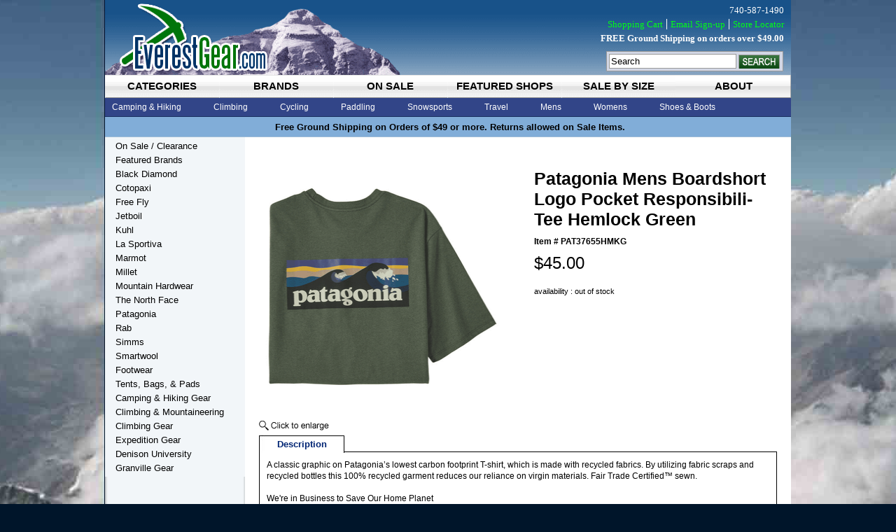

--- FILE ---
content_type: text/html
request_url: https://www.everestgear.com/pamebolopore.html
body_size: 9397
content:
<!DOCTYPE HTML><html><head><link rel="canonical" href="https://www.everestgear.com/pamebolopore.html" /><title>Patagonia Mens Boardshort Logo Pocket Responsibili-Tee Hemlock Green </title><meta name="description" content="A classic graphic on Patagonia�s lowest carbon footprint T-shirt, which is made with recycled fabrics. By utilizing fabric scraps and recycled bottles this" /><meta name="keywords" content="Patagonia Mens Boardshort Logo Pocket Responsibili-Tee Hemlock Green " /><meta property="og:type" content="product" /><meta property="og:site_name" content="EverestGear.com" /><meta property="og:title" content="Patagonia Mens Boardshort Logo Pocket Responsibili-Tee Hemlock Green " /><meta property="og:brand" content="Patagonia" /><meta property="og:availability" content="out of stock" /><meta property="og:description" content="A classic graphic on Patagonia�s lowest carbon footprint T-shirt, which is made with recycled fabrics. By utilizing fabric scraps and recycled bottles this 100% recycled garment reduces our reliance on virgin materials. Fair Trade Certified� sewn.    We're in Business to Save Our Home Planet    Patagonia�s lowest carbon footprint T-shirt is made with 100% recycled fabrics    Classic Pocket Crew    Crewneck style with chest pocket is classic, versatile and has you covered for almost anyth" /><meta property="og:product:price:amount" content="45.00" /><meta property="og:price:currency" content="USD" /><meta property="og:image" content="https://s.turbifycdn.com/aah/yhst-3786489705811/patagonia-mens-boardshort-logo-pocket-responsibili-tee-hemlock-green-close-out-21.jpg" /><meta name="viewport" content="width=device-width, initial-scale=1" /><style type=text/css>
body{background-color:#00152a;color:#000;font:11px Arial,Helvetica,sans-serif}@media (min-width:980px){#wrapper{width:980px;margin:0 auto;position:relative}#header-wrapper{height:197px}ul.tab-nav{display:inline-block;background-color:#324588;width:100%}ul.tab-nav li{float:left}.top-nav-content{background:#324588}.top-drop-down{display:none}#main{padding:20px;width:740px;float:right}#sidebar{padding-left:15px;width:185px;float:left}}@media all and (max-width:980px){.leftside{width:40%;float:left}.rightside{width:60%;float:right}#itemtable{width:100%}#body{width:99%;padding:.5%;text-align:center}ul.tab-nav li{width:16.666666%;float:left;display:block;height:33px;background-color:#909090}ul.tab-nav li a{display:block;color:#000;font:700 1.36363636em Arial;text-decoration:none;padding:7px 0;text-transform:uppercase;text-align:center;background:url(/lib/yhst-3786489705811/top-nav-tab-r.png) no-repeat;height:19px;margin-right:1px;white-space:nowrap}#vwd-announcement-bar{background:#81ADD8;border-bottom:1px solid #9FBCD6;font:700 1.18181818181em Arial;padding:5px 0;clear:both}.top-nav-content{display:none}}#header-wrapper ul li{list-style:none}a:link,a:visited{text-decoration:none;color:#000}*{margin:0;padding:0}#main{background-color:#fff}#sidebar{background-color:#F2F6F9}#footer{clear:both}
</style>

<meta name="p:domain_verify" content="4f147cf9e3ad444503747a9d6af16af2"/>
<link rel="stylesheet" type="text/css" href="https://sep.turbifycdn.com/ty/cdn/yhst-3786489705811/responsive.min.1.css" /></head><body itemscope="" itemtype="http://schema.org/Product" class="vertical" id="itemtype"><meta content="https://www.everestgear.com/pamebolopore.html" itemprop="url" /><link href="http://schema.org/NewCondition" itemprop="itemCondition" /><meta content="195699332539" itemprop="productID" /><meta content="Green" itemprop="color" /><meta content="8" itemprop="weight" /><span itemscope="" itemtype="http://schema.org/Audience" itemprop="audience"><meta content="Adult Male" itemprop="audienceType" /></span><span itemscope="" itemtype="http://schema.org/Organization" itemprop="brand"><meta content="Patagonia" itemprop="name" /></span><div id="wrapper"><div id="header-wrapper"><a href="index.html" id="site-logo" title="EverestGear.com"><img src="[data-uri]" width="235" height="107" /></a><div id="search-form-div"><form method="get" action="searchresults.html" id="search-form"><input name="query" type="text" value="Search" id="search-query" onfocus="if (this.value == 'Search') {this.value = '';}" onblur="if (this.value == '') {this.value = 'Search';}" /><input type="image" id="search-btn" src="[data-uri]" /><input type="hidden" name=".autodone" value="https://www.everestgear.com/pamebolopore.html" /></form></div><div id="vwd-top-nav-wrapper"><div id="vwd-top-nav-tab">
		<ul class="tab-nav">
    			<li id="tnav-categories-li"><a href="#tnav-categories" rel="categories.html">categories</a></li>
                        <li id="tnav-brands-li"><a href="#tnav-brands" rel="brand.html">brands</a></li>
                        <li id="tnav-on-sale-li"><a href="#tnav-sale" id="link-sale" rel="featured--clearance.html">on sale</a></li>
                        <li id="tnav-featured-shops-li"><a href="#tnav-featured" id="link-featured" rel="featuredshops.html">featured shops</a></li>
                        <li id="tnav-blog-li"><a href="#tnav-size" id="link-blog" rel="rabprse.html">sale by size</a></li>
                        <li id="tnav-about-li"><a href="#tnav-about" id="link-about" rel="info.html">about</a></li>
    		</ul>
    <div class="top-nav-content" id="tnav-categories">
        <ul class="tnav-list" id="categories-ul">
            <li>
                <a class="mainnode" href="camp---trail-gear.html">Camping & Hiking</a>
                <div class="top-drop-down">
					<div class="column1">
                        <a href='hikingshoes.html'><h2>Hiking Shoes</h2></a>
                        <a href='hikingboots.html'><h2>Hiking Boots</h2></a>
                        <a href='socks.html'><h2>Socks</h2></a>
                        <a href='baandba.html'><h2>Backpacks & Bags</h2></a>
							<a href='daandbo.html'>Daypacks & Bookbags</a>
							<a href='mecapa.html'>Medium Capacity Packs</a>
							<a href='hicapa.html'>High Capacity Packs</a>
							<a href='casualbags.html'>Coolers</a>
							<a href='luandtrba.html'>Luggage & Travel Bags</a>
							<a href='hydrationpacks.html'>Hydration Packs</a>
							<a href='chcapa.html'>Child Carrier Packs</a>
							<a href='lumbarpacks.html'>Lumbar Packs</a>
							<a href='ulpa.html'>Ultra-light Packs</a>
							<a href='messengerbags.html'>Messenger Bags</a>
					</div>
					<div class="column2">
						<a href='tents2.html'><h2>Tents</h2></a>
						<a href='sleepingbags4.html'><h2>Sleeping Bags</h2></a>
						<a href='sleepingpads2.html'><h2>Sleeping Pads</h2></a>
						<a href='chandha.html'><h2>Chairs & Hammocks</h2></a>
						<a href='headlamps.html'><h2>Headlamps</h2></a>
						<a href='food---cookware.html'><h2>Cookwear</h2></a>
						<a href='stoves1.html'><h2>Stoves</h2></a>
						<a href='first-aid---personal-care.html'><h2>First Aid & Safety</h2></a>
						<a href='clothing--head-gear.html'><h2>Head Gear</h2></a>
						<a href='stuffsacks.html'><h2>Stuff Sacks</h2></a>
						<a href='waterbottles.html'><h2>Water Bottles</h2></a>
						<a href='climbing---mountaineering--trekking-poles.html'><h2>Trekking & Hiking Poles</h2></a>
					</div>
					<div class="column3">
                        <a href='gear-maintenance.html'><h2>Gear Maintenance</h2></a>
							<a href='gear-maintenance--protectants.html'>Protectants</a>
							<a href='gear-maintenance--sealants---waterproofing.html'>Sealants & Waterproofing</a>
							<a href='gear-maintenance--cleaner.html'>Cleaner</a>
							<a href='gear-maintenance--repair-kits.html'>Repair Kits</a>
							<a href='climbing---mountaineering--cords---accessories.html'>Cord & Accessories</a>
							<a href='gear-maintenance--buckles.html'>Buckles & Webbing</a>
					</div>
              </div>
            </li>
            <li>
                <a class="mainnode" href="climbing.html">Climbing</a>
                <div class="top-drop-down">
					<div class="column1">
                        <a href="climbing.html"><h2>Climbing Gear</h2></a>
							<a href='roclsh.html'>Rock Climbing Shoes</a>
							<a href='climbing---mountaineering-ascenders.html'>Ascenders</a>
							<a href='climbing---mountaineering--belay---rappel.html'>Belay & Rappel</a>
							<a href='climbing---mountaineering-bolts---hangers.html'>Bolts & Hangers</a>
							<a href='climbing---mountaineering--carabiners.html'>Carabiners</a>
							<a href='climbing---mountaineering-rope.html'>Rope</a>
							<a href='climbing---mountaineering--cords---accessories.html'>Cords & Accessories</a>
							<a href='climbing---mountaineering--rope-bags-tarps.html'>Rope Bags</a>
							<a href='climbing---mountaineering--helmets.html'>Helmets</a>
							<a href='climbing---mountaineering-harnesses.html'>Harnesses</a>
					</div>
                    <div class="column2">
							<a href='headlamps.html'>Headlamps</a>
							<a href='climbing---mountaineering--canyoneering.html'>Canyoneering</a>
							<a href='climbing---mountaineering--caving-gear.html'>Caving Gear</a>
							<a href='climbing---mountaineering--climbing-holds---accessories.html'>Climbing Holds</a>
							<a href='climbing---mountaineering--runners--slings--and-webbing.html'>Slings & Webbing</a>
							<a href='climbinggloves.html'>Climbing Gloves</a>
							<a href='roclsh.html'>Rock Climbing Shoes</a>
							<a href='climbing---mountaineering-haulers---pulleys.html'>Haulers & Pulleys</a>
							<a href='climbing---mountaineering--industrial-hardware.html'>Industrial Hardware</a>
							<a href='hardware--stopers---sliders.html'>Stopers & Sliders</a>
					</div>
                    <div class="column3">
                        <a href="climbing---mountaineering.html"><h2>Climbing & Mountaineering</h2></a>
							<a href='iceclmosh.html'>Mountaineering Boots</a>
							<a href='crampons.html'>Crampons</a>
							<a href='glglandgo.html'>Glacier Glasses & Goggles</a>
							<a href='iceaxeandtools.html'>Ice Axes & Tools</a>
							<a href='climbing---mountaineering--avalance-safety-gear.html'>Avalanche Safety Gear</a>
							<a href='gloves.html'>Gloves & Mitts</a>
							<a href='climbing---mountaineering-snow-gear.html'>Snow Gear</a>
                    </div>
                </div>
            </li>
            <li>
                <a class="mainnode" href="cycling.html">Cycling</a>
                <div class="top-drop-down middle">
					<div class="column1">
                        <a href="biclandhe.html"><h2>Biking Clothes</h2></a>
                    </div>
                    <div class="column2">
							<a href='biking-accessories--tools.html'>Tools & Pumps</a>
							<a href='climbing---mountaineering--helmets.html'>Helmets</a>
                    </div>
                    <div class="column3">
							<a href='accessories.html'><h2>Accessories</h2></a>
							<a href='waterbottles.html'>Water Bottles</a>
                    </div>
                </div>
            </li>
            <li>
                <a class="mainnode" href="paddling.html">Paddling</a>
                <div class="top-drop-down middle">
                    <div class="column1">
                               <a href='watershoes.html'>Water Shoes</a>                          
                    </div>
                    <div class="column2">
                            <a href='water-sports--waterproof-containers.html'>Waterproof Containers</a>              
                    </div>
                    <div class="column3">
                            <a href='drybags.html'>Dry Bags</a>
                    </div>
                </div>
            </li>
            <li>
                <a class="mainnode" href="snowsports.html">Snowsports</a>
                <div class="top-drop-down middle">
                    <div class="column1">
           		    <a href='glglandgo.html'><h2>Glacier Glasses & Goggles</h2></a> 
                    </div>
                    <div class="column2">
                            <a href='gloves.html'><h2>Gloves & Mitts</h2></a>  
                            <a href='hafowa.html'>Hand & Foot Warmers</a>                            
                    </div>
                    <div class="column3">
                            <a href='snowshoe.html'><h2>Snowshoes</h2></a>
                            <a href='snowshoebags.html'>Snowshoe Accessories</a>                       
                    </div>
                </div>
            </li>
            <li>
                <a class="mainnode" href="travel1.html">Travel</a>
                <div class="top-drop-down middle">
                    <div class="column1">
                            <a href='luandtrba.html'><h2>Luggage & Travel Bags</h2></a> 
                            <a href='whbadu.html'>Wheeled Backpacks/Duffels</a>
                            <a href='daandbo.html'>Daypacks & Bookbags</a>
                            <a href='laptopbags.html'>Laptop Bags</a> 
                    </div>
                    <div class="column2">
                            <a href='messengerbags.html'>Messenger Bags</a>  
                            <a href='drybags.html'>Dry Bags</a>
			    <a href='stuffsacks.html'>Stuff Sacks</a>

                    </div>
                    <div class="column3">
			    <a href='first-aid---personal-care.html'><h2>First Aid & Personal Care</h2></a>
                            <a href='coandad.html'>Converters & Adapters</a>             
                    </div>
                </div>
            </li>
            <li>
                <a class="mainnode" href="mens1.html">Mens</a>
                <div class="top-drop-down middle">
                	<div class="column1">
                        <a href='allmecl.html'><h2>All Mens Clothing</h2></a>
                            <a href='mensjackets.html'>Mens Jackets</a>
                            <a href='shirtsts.html'>Shirts & Ts</a>
                            <a href='swho1.html'>Sweaters & Pullovers</a>
                    </div>
                   	<div class="column2">
                            <a href='shorts.html'>Shorts</a>
                            <a href='pants1.html'>Pants</a>
                            <a href='baselayers1.html'>Baselayers</a>
                    </div>
                	<div class="column3">
	                <a href='mesaandcl.html'><h2>Mens Sale & Clearance</h2></a>
                        <a href='meshandbo.html'><h2>Mens Shoes & Boots</h2></a>
                        <a href='meac.html'><h2>Mens Accessories</h2></a>
                    </div>
                </div>
            </li>
            <li>
                <a class="mainnode" href="womens1.html">Womens</a>
                <div class="top-drop-down right">
                	<div class="column1">
                        <a href='allwocl.html'><h2>All Womens Clothing</h2></a>
                            <a href='womensjackets.html'>Womens Jackets</a>
                            <a href='shirtstanks.html'>Shirts & Tanks</a>
                            <a href='swho.html'>Sweaters & Pullovers</a>
                            <a href='pants.html'>Pants</a>
                    </div>
                    <div class="column2">
                            <a href='caprisshorts.html'>Capris & Shorts</a>
                            <a href='shirtsdresses.html'>Skirts & Dresses</a>
                            <a href='baselayers.html'>Baselayers</a>
                            <a href='swimwear.html'>Swimwear</a>
                    </div>
                    <div class="column3">
                    	<a href='wosaandcl.html'><h2>Womens Sale & Clearance</h2></a>
                        <a href='woshandbo.html'><h2>Womens Shoes & Boots</h2></a>
                        <a href='woac.html'><h2>Womens Accessories</h2></a>
                    </div>
                </div>
            </li>
            <li>
                <a class="mainnode" href="shoesandboots.html">Shoes & Boots</a>
                <div class="top-drop-down right">
                	<div class="column1">
                        <a href='sandals.html'><h2>Sandals & Flips</h2></a>
                        <a href='cashbo.html'><h2>Casual Shoes & Boots</h2></a>
                        <a href='watershoes.html'><h2>Water Shoes</h2></a>
                        <a href='rorush.html'><h2>Road Running Shoes</h2></a>
                        <a href='trrush.html'><h2>Trail Running Shoes</h2></a>
                    </div>
                    <div class="column2">
                        <a href='approachshoes.html'><h2>Approach Shoes</h2></a>
                        <a href='roclsh.html'><h2>Rock Climbing Shoes</h2></a>
                        <a href='hikingshoes.html'><h2>Hiking Shoes</h2></a>
                        <a href='hikingboots.html'><h2>Hiking Boots</h2></a>
                        <a href='shoeinsoles.html'><h2>Shoe Insoles</h2></a>
                    </div>
                    <div class="column3">
                        <a href='iceclmosh.html'><h2>Ice & Mountaineering Boots</h2></a>
                        <a href='socks.html'><h2>Socks</h2></a>
                        <a href='gaiters1.html'><h2>Gaiters</h2></a>
                        <a href='icewalkers.html'><h2>Ice Walkers</h2></a>
                        <a href='shclwa.html'><h2>Shoe Cleaners & Waterproofing</h2></a>
                    </div>
                </div>
            </li>
        </ul>
    </div>
    <div class="top-nav-content" id="tnav-brands" style="display:none">
    	<ul class="tnav-list">
        	<li>
            	<a class="mainnode" href="clothing.html">Clothing</a>
                <div class="top-drop-down">
					<div class="column1">
						<a href='http://store.everestgear.com/brand--columbia-footwear.html'>Columbia</a>
                        <a href='http://store.everestgear.com/brand--exofficio.html'>Exofficio</a>
                        <a href='http://store.everestgear.com/ibex.html'>Ibex</a>
                        <a href='http://store.everestgear.com/icebreaker.html'>Icebreaker</a>
                        <a href='http://store.everestgear.com/hellyhansen.html'>Helly Hansen</a>
					</div>
					<div class="column2">
                        <a href='http://store.everestgear.com/brand--hestra.html'>Hestra Gloves</a>
                        <a href='http://store.everestgear.com/brand--hornytoad.html'>Horny Toad</a>
                        <a href='http://store.everestgear.com/lole.html'>Lole</a>
                        <a href='http://store.everestgear.com/brand--mountain-hardwear.html'>Mountain Hardwear</a>
                        <a href='http://store.everestgear.com/mammut.html'>Mammut</a>
					</div>
					<div class="column3">
                        <a href='http://store.everestgear.com/brand--patagonia.html'>Patagonia</a>
                        <a href='http://store.everestgear.com/prana.html'>Prana</a>
                        <a href='http://store.everestgear.com/rab1.html'>RAB</a>
                        <a href='http://store.everestgear.com/royalrobbins.html'>Royal Robbins</a>
                        <a href='http://store.everestgear.com/brand.html'>More</a>
					</div>
              </div>
            </li>
            <li>
            	<a class="mainnode" href="footwear.html">Footwear</a>
                <div class="top-drop-down">
					<div class="column1">
                        <a href='http://store.everestgear.com/asolo.html'>Asolo</a>
                        <a href='http://store.everestgear.com/brand--chaco.html'>Chaco</a>
                        <a href='http://store.everestgear.com/ecco.html'>Ecco</a>
                        <a href='http://store.everestgear.com/fiveten.html'>Five Ten</a>
                        <a href='http://store.everestgear.com/kayland.html'>Kayland</a>
					</div>
					<div class="column2">
                        <a href='http://store.everestgear.com/brand--millet.html'>Millet</a>
                        <a href='http://store.everestgear.com/lasportiva.html'>La Sportiva</a>
                        <a href='http://store.everestgear.com/brand---lowa.html'>Lowa</a>
                        <a href='http://store.everestgear.com/scott.html'>Scott</a>
                        <a href='http://www.everestgear.com/olukai.html'>Olukai</a>
					</div>
					<div class="column3">
                        <a href='http://store.everestgear.com/superfeet.html'>SuperFeet</a>
                        <a href='http://store.everestgear.com/brand--teva.html'>Teva</a>
                        <a href='http://store.everestgear.com/trekstra.html'>TrekStra</a>
                        <a href='http://store.everestgear.com/yaktrax.html'>Yaktrax</a>
                        <a href='http://store.everestgear.com/brand.html'>More</a>
					</div>
              </div>            
            </li>
            <li>
            	<a class="mainnode" href="tents-packs.html">Tents and Packs</a>
                <div class="top-drop-down">
					<div class="column1">
                        <a href='http://store.everestgear.com/bigagnes.html'>Big Agnes</a>
                        <a href='http://store.everestgear.com/deuter.html'>Deuter</a>
                        <a href='http://store.everestgear.com/gregory.html'>Gregory</a>
					</div>
					<div class="column2">
                        <a href='http://store.everestgear.com/brand--low-alpine.html'>Lowe Alpine</a>
                        <a href='http://store.everestgear.com/brand--mountain-hardwear.html'>Mountain Hardwear</a>
                        <a href='http://store.everestgear.com/osprey.html'>Osprey</a>
					</div>
					<div class="column3">
                        <a href='http://store.everestgear.com/brand--patagonia.html'>Patagonia</a>
                        <a href='http://store.everestgear.com/rab1.html'>RAB</a>
                        <a href='http://store.everestgear.com/brand.html'>More</a>
					</div>
              </div>            
            </li>
            <li>
            	<a class="mainnode" href="gear.html">Gear</a>
                <div class="top-drop-down middle">
					<div class="column1">
                        <a href='http://store.everestgear.com/bern.html'>Bern</a>
                        <a href='http://store.everestgear.com/jetboil.html'>Jet Boil</a>
                        <a href='http://store.everestgear.com/brand---julbo.html'>Julbo</a>
                        <a href='http://store.everestgear.com/brand--grivel.html'>Grivel</a>
                        <a href='http://store.everestgear.com/brand--msr.html'>MSR</a>
                        <a href='http://store.everestgear.com/brand---nalgene.html'>Nalgene</a>
					</div>
					<div class="column2">
                        <a href='http://store.everestgear.com/brand--native.html'>Native</a>
                        <a href='http://store.everestgear.com/brand--new-england.html'>New England Ropes</a>
                        <a href='http://store.everestgear.com/brand---nikwax.html'>Nikwax</a>
                        <a href='http://store.everestgear.com/brand--outdoor-research.html'>Outdoor Research</a>
                        <a href='http://store.everestgear.com/brand--petzl.html'>Petzl</a>
                        <a href='http://store.everestgear.com/platypus.html'>Platypus</a>
                        <a href='http://store.everestgear.com/scott.html'>Scott</a>
					</div>
					<div class="column3">
                        <a href='http://store.everestgear.com/brand--princeton-tec.html'>Princeton Tec</a>
                        <a href='http://store.everestgear.com/brand--primus.html'>Primus</a>
                        <a href='http://store.everestgear.com/redfeather.html'>Redfeather Snowshoes</a>
                        <a href='http://store.everestgear.com/brand--thermarest.html'>Thermarest</a>
                        <a href='http://store.everestgear.com/tilley.html'>Tilley</a>
                        <a href='http://store.everestgear.com/brand.html'>More</a>
					</div>
              </div>            
            </li>
        </ul>    
    </div>
	<div class="top-nav-content" id="tnav-sale"  style="display:none">
          <div style="text-align:center;padding-top:5px;">Sale/Clearance Items</div>
    </div>
    <div class="top-nav-content" id="tnav-featured" style="display:none">
    	  <div style="text-align:center;padding-top:5px;">Shop Featured Categories of Everest Gear</div>    
    </div>
    <div class="top-nav-content" id="tnav-blog"  style="display:none">
          <div style="text-align:center;padding-top:5px;">Everest Gear News and Information</div>
    </div>
    <div class="top-nav-content" id="tnav-about" style="display:none">
		  <div style="text-align:center;padding-top:5px;">Company Information</div>
    </div>
</div></div><div id="vwd-announcement-bar"><div style="text-align:center;"> Free Ground Shipping on Orders of $49 or more. Returns allowed on Sale Items.   </div></div><div id="vwd-header-links">
    <p>740-587-1490</p>
    <p class=links><a href="https://secure.everestgear.com/yhst-3786489705811/cgi-bin/wg-order?yhst-3786489705811">Shopping Cart</a><a href="email-signup.html">Email Sign-up</a><a href="store-locator.html">Store Locator</a></p>
    <p style="font-weight:bold">FREE Ground Shipping on orders over $49.00</p>
</div></div><div id="body"><div id="main"><div id="bodycontent"><div id="contentarea"><div><h1 id="item-contenttitle" itemprop="name">Patagonia Mens Boardshort Logo Pocket Responsibili-Tee Hemlock Green </h1><div id="itemarea"><div class="leftside"><table border="0" cellspacing="0" cellpadding="0"><tr><td align="center" valign="middle"><div class="mss-image" id="image1"><a href="https://s.turbifycdn.com/aah/yhst-3786489705811/patagonia-mens-boardshort-logo-pocket-responsibili-tee-hemlock-green-close-out-22.jpg" class="lightbox"><img src="https://s.turbifycdn.com/aah/yhst-3786489705811/patagonia-mens-boardshort-logo-pocket-responsibili-tee-hemlock-green-close-out-23.jpg" width="360" height="358" border="0" hspace="0" vspace="0" alt="Patagonia Mens Boardshort Logo Pocket Responsibili-Tee Hemlock Green " itemprop="image" /><div class="mss-enlarge-link"><img src="https://sep.turbifycdn.com/ty/cdn/yhst-3786489705811/click-to-enlarge.png"> </img></div></a></div></td></tr></table></div><div class="rightside"><form method="POST" action="https://secure.everestgear.com/yhst-3786489705811/cgi-bin/wg-order?yhst-3786489705811+pamebolopore"><input name="vwcatalog" type="hidden" value="yhst-3786489705811" /><input name="vwitem" type="hidden" value="pamebolopore" /><table border="0" cellspacing="0" cellpadding="0" id="itemtable"><tr><td id="itemtable-header" itemprop="name">Patagonia Mens Boardshort Logo Pocket Responsibili-Tee Hemlock Green </td></tr><tr><td id="itemtable-code">Item # <span itemprop="sku">PAT37655HMKG</span></td></tr><tr><td id="itemtable-price" itemscope="" itemtype="http://schema.org/Offer" itemprop="offers"><meta content="Hiking Apparel" itemprop="category" /><meta content="USD" itemprop="priceCurrency" /><meta content="45" itemprop="price" />$45.00</td></tr><tr><td id="promos"></td></tr><tr><td id="cell-grey">availability : out of stock</td></tr></table><input type="hidden" name=".autodone" value="https://www.everestgear.com/pamebolopore.html" /></form></div></div><div id="product-tabs"><ul class="tabnav"><li><a href="#product-description">Description</a></li></ul><div id="product-description" itemprop="description">A classic graphic on Patagonia�s lowest carbon footprint T-shirt, which is made with recycled fabrics. By utilizing fabric scraps and recycled bottles this 100% recycled garment reduces our reliance on virgin materials. Fair Trade Certified� sewn.<br /><br />We're in Business to Save Our Home Planet<br /><br />Patagonia�s lowest carbon footprint T-shirt is made with 100% recycled fabrics<br /><br />Classic Pocket Crew<br /><br />Crewneck style with chest pocket is classic, versatile and has you covered for almost anything<br /><br />Ribbed Neck and Taped Shoulders<br /><br />Ribbing at neck and taped shoulder seams for comfort and fit retention<br /><br />Straight Hem<br /><br />This T-shirt has a straight hem and can be worn tucked or untucked<br /><br />PVC- and Phthalate-Free Inks<br /><br />Screen-print inks are PVC- and phthalate-free<br /><br />Supporting the People Who Made This Product<br /><br />Fair Trade Certified� sewn, which means the people who made it earned a premium for their labor<br /><br />Country of Origin<br /><br />Made in Mexico.<br /><br />Weight<br /><br />213 g (7.5 oz)<br /><br />Materials<br /><br />5.6-oz 50% recycled cotton/50% postconsumer recycled polyester jersey<br /><br />Fabric is certified as bluesign� approved<br /><br />Fair Trade Certified� sewn</div></div><div id="caption"></font></font></div></div></div></div></div><div id="sidebar"><div id="vwd-left-nav-wrapper"><div class="leftnav"><a href="featured--clearance.html" class="leftnav-button">On Sale / Clearance</a><a href="brand.html" class="leftnav-button">Featured Brands</a><a href="blackdiamond.html" class="leftnav-button">Black Diamond</a><a href="cotopaxi.html" class="leftnav-button">Cotopaxi</a><a href="freefly.html" class="leftnav-button">Free Fly</a><a href="jetboil.html" class="leftnav-button">Jetboil</a><a href="kuhl.html" class="leftnav-button">Kuhl</a><a href="lasportiva.html" class="leftnav-button">La Sportiva</a><a href="marmot.html" class="leftnav-button">Marmot</a><a href="brand--millet.html" class="leftnav-button"> Millet</a><a href="brand--mountain-hardwear.html" class="leftnav-button"> Mountain Hardwear</a><a href="northface.html" class="leftnav-button">The North Face</a><a href="brand--patagonia.html" class="leftnav-button"> Patagonia </a><a href="rab1.html" class="leftnav-button">Rab</a><a href="simms.html" class="leftnav-button">Simms</a><a href="smartwool.html" class="leftnav-button">Smartwool</a><a href="shoesandboots.html" class="leftnav-button">Footwear</a><a href="backpacks--tents----bags.html" class="leftnav-button">Tents, Bags, & Pads</a><a href="camp---trail-gear.html" class="leftnav-button">Camping & Hiking Gear</a><a href="climbing---mountaineering.html" class="leftnav-button">Climbing & Mountaineering</a><a href="climbing.html" class="leftnav-button">Climbing Gear</a><a href="everest.html" class="leftnav-button">Expedition Gear</a><a href="deun.html" class="leftnav-button">Denison University</a><a href="royalrobbins.html" class="leftnav-button">Granville Gear</a></div></div></div></div><div id="footer"><meta name="p:domain_verify" content="4f147cf9e3ad444503747a9d6af16af2"/>

  <div id="vwd-footer-wrapper">   
    <div id="footer-column-1">
      <h2>Shopping Services</h2>
      <ul>
		<li><a href="brand.html">Shop By Brand</a></li>
		<li><a href="secure-shopping.html">Secure Shopping</a></li>
        <li><a href="product-directory.html">Product Directory</a></li>
        <li><a href="ind.html">Site Map</a></li>
        <li><a href="#">My Account</a></li>
      </ul>
	  <br />
	  <h2>Product Information</h2>
      <ul>
        <li><a href="as-seen-in.html">As Seen In...</a></li>
        <li><a href="go-green-resources.html">Go Green Resources</a></li>
		<li><a href="sale.html">Sale</a></li>
        <li><a href="gift-cards.html">Gift Cards</a></li>
        <li><a href="sweepstakes.html">Sweepstakes</a></li>
        <li><a href="current-promotions.html">Current Promotions</a></li>
      </ul>
    </div>
    <div id="footer-column-2">
      <h2>Featured Shops</h2>
      <ul>
        <li><a href="baandba.html">Backpacks & Bags</a></li>
        <li><a href="flyfishinggear.html">Fly Fishing Gear</a></li>
        <li><a href="hikinggear.html">Hiking Gear</a></li>
        <li><a href="kayakinggear.html">Kayaking & Paddling</a></li>
		<li><a href="shbosa.html">Shoes, Boots & Sandals</a></li>
      </ul>
	  <br />
	  <h2>Featured Brands</h2>
      <ul>
        <li><a href="brand--patagonia.html">Patagonia</a></li>
        <li><a href="osprey.html">Osprey</a></li>
		<li><a href="brand--mountain-hardwear.html">Mountain Hardwear</a></li>
        <li><a href="fiveten.html">Five Ten</a></li>
        <li><a href="asolo.html">Asolo</a></li>
        <li><a href="brand--low-alpine.html">Lowe Alpine</a></li>
		<li><a href="hellyhansen.html">Helly Hansen</a></li>
		<li><a href="lasportiva.html">La Sportiva</a></li>
		<li><a href="mammut.html">Mammut</a></li>
      </ul>
    </div>
    <div id="footer-column-3">
      <h2>Customer Service</h2>
      <ul>
        <li><a href="shipping-info.html">Shipping Info</a></li>
        <li><a href="easy-returns.html">Easy Returns</a></li>
        <li><a href="100guarantee.html">Warranty</a></li>
		<li><a href="site-feedback.html">Site Feedback</a></li>
        <li><a href="faqs.html">Help & FAQ's</a></li>
		<li><a href="privacy-security.html">Privacy & Security</a></li>
        <li><a href="contactus.html">Contact Us</a></li> 
		<li><a href="warranty-repairs.html">Warranty & Repairs</a></li>	
		<li><a href="store-locator.html">Locations & Hours</a></li>		
      </ul>
    </div>
    <div id="footer-column-4">
      <h2>About Us</h2>
      <ul>
        <li><a href="info.html">Company Info</a></li>
        <li><a href="affiliate-program.html">Affiliate Program</a></li>
        <li><a href="media-inquiries.html">Media Inquiries</a></li>
		<li><a href="environment-access.html">Environment & Access</a></li>
		<li><a href="environmental-statement.html">Environmental Statement</a></li>
        <li><a href="new-product-submission.html">New Product Submission</a></li>
        <li><a href="employment-opportunities.html">Employment Opportunities</a></li>
		<li><a href="http://everest-gear.blogspot.com/">Blog</a></li>
      </ul>
    </div>
    <div id="footer-column-5">
      <h2>Email Newsletter</h2>
      <p>Receive news, sales notices and more:</p>
	  <div id="vwd-footer-newsletter">
        <form method="post" target="_blank" action="https://visitor.r20.constantcontact.com/d.jsp?llr=bfp7b6aab&p=oi&m=bfp7b6aab&sit=k58ehjiab&f=561aa8af-9210-4304-a011-968d5e4b96cc" name="ccoptin">
            <input type="hidden" value="1100486687905" name="m">
            <input type="hidden" value="oi" name="p">
            <input type="text" value="" size="20" name="ea" id="footer-newsletter-input">
            <input type="image" class="submit" value="Go" name="go" src="[data-uri]" id="footer-submit">
        </form>      	
      </div>
      <div id="social-media-wrapper">
      	<a href="https://www.facebook.com/everest.gear" target="_blank" class=facebook>&nbsp;</a>
        <a href="https://www.twitter.com/everestgear" class=twitter>&nbsp;</a>
      </div>
    </div>
  </div></div><div id="vwd-copyright">&copy; 2025 EverestGear.com - All Rights Reserved.</div></div><div id="shaddow-bottom"></div><script type="text/javascript" src="https://sep.turbifycdn.com/ty/cdn/yhst-3786489705811/site-2015.js">
//<![CDATA[
//]]>
</script><script type="text/javascript">
var fpAccount='23ff1bd601';
if (window.fpTrackLanding!=undefined) fpTrackLanding();
</script><script type="text/javascript" src="https://sep.turbifycdn.com/ty/cdn/yhst-3786489705811/site-item-2023.2.js">
//<![CDATA[
//]]>
</script>
<!--LK GA EE 1.0-->
<script type=text/javascript>var nakGaConfiguration = {"storeId":"","yahooId":"yhst-3786489705811","ua": "G-WPTDB7CTZJ","domain":"www.everestgear.com","scriptPath":"https://apps.nakamoa.com/ga/scripts/", beforeInit: window.beforeInitHandler, afterInit: window.afterInitHandler, onPageLoad: window.gaPageLoadedHandler,productId : "pamebolopore"};(function () { var ga = document.createElement("script"); ga.type = "text/javascript"; ga.async = true; ga.src = ((nakGaConfiguration.scriptPath) ? nakGaConfiguration.scriptPath : "") + "ga4.ee.js"; var s = document.getElementsByTagName("script")[0]; s.parentNode.insertBefore(ga, s); })();</script><script type="text/javascript" id="yfc_loader" src="https://turbifycdn.com/store/migration/loader-min-1.0.34.js?q=yhst-3786489705811&ts=1769801130&p=1&h=secure.everestgear.com"></script><!--

<script src="https://apis.google.com/js/platform.js?onload=renderBadge" async defer></script>

<script>
  window.renderBadge = function() {
    var ratingBadgeContainer = document.createElement("div");
    document.body.appendChild(ratingBadgeContainer);
    window.gapi.load('ratingbadge', function() {
      window.gapi.ratingbadge.render(ratingBadgeContainer, {
"merchant_id": 1179623,
"position": "BOTTOM_RIGHT"
});
    });
  }
</script>

--></body>
<script type="text/javascript">
csell_env = 'ue1';
 var storeCheckoutDomain = 'secure.everestgear.com';
</script>

<script type="text/javascript">
  function toOSTN(node){
    if(node.hasAttributes()){
      for (const attr of node.attributes) {
        node.setAttribute(attr.name,attr.value.replace(/(us-dc1-order|us-dc2-order|order)\.(store|stores)\.([a-z0-9-]+)\.(net|com)/g, storeCheckoutDomain));
      }
    }
  };
  document.addEventListener('readystatechange', event => {
  if(typeof storeCheckoutDomain != 'undefined' && storeCheckoutDomain != "order.store.turbify.net"){
    if (event.target.readyState === "interactive") {
      fromOSYN = document.getElementsByTagName('form');
        for (let i = 0; i < fromOSYN.length; i++) {
          toOSTN(fromOSYN[i]);
        }
      }
    }
  });
</script>
<script type="text/javascript">
// Begin Store Generated Code
 </script> <script type="text/javascript" src="https://s.turbifycdn.com/lq/ult/ylc_1.9.js" ></script> <script type="text/javascript" src="https://s.turbifycdn.com/ae/lib/smbiz/store/csell/beacon-a9518fc6e4.js" >
</script>
<script type="text/javascript">
// Begin Store Generated Code
 csell_page_data = {}; csell_page_rec_data = []; ts='TOK_STORE_ID';
</script>
<script type="text/javascript">
// Begin Store Generated Code
function csell_GLOBAL_INIT_TAG() { var csell_token_map = {}; csell_token_map['TOK_SPACEID'] = '2022276099'; csell_token_map['TOK_URL'] = ''; csell_token_map['TOK_STORE_ID'] = 'yhst-3786489705811'; csell_token_map['TOK_ITEM_ID_LIST'] = 'pamebolopore'; csell_token_map['TOK_ORDER_HOST'] = 'order.store.turbify.net'; csell_token_map['TOK_BEACON_TYPE'] = 'prod'; csell_token_map['TOK_RAND_KEY'] = 't'; csell_token_map['TOK_IS_ORDERABLE'] = '1';  c = csell_page_data; var x = (typeof storeCheckoutDomain == 'string')?storeCheckoutDomain:'order.store.turbify.net'; var t = csell_token_map; c['s'] = t['TOK_SPACEID']; c['url'] = t['TOK_URL']; c['si'] = t[ts]; c['ii'] = t['TOK_ITEM_ID_LIST']; c['bt'] = t['TOK_BEACON_TYPE']; c['rnd'] = t['TOK_RAND_KEY']; c['io'] = t['TOK_IS_ORDERABLE']; YStore.addItemUrl = 'http%s://'+x+'/'+t[ts]+'/ymix/MetaController.html?eventName.addEvent&cartDS.shoppingcart_ROW0_m_orderItemVector_ROW0_m_itemId=%s&cartDS.shoppingcart_ROW0_m_orderItemVector_ROW0_m_quantity=1&ysco_key_cs_item=1&sectionId=ysco.cart&ysco_key_store_id='+t[ts]; } 
</script>
<script type="text/javascript">
// Begin Store Generated Code
function csell_REC_VIEW_TAG() {  var env = (typeof csell_env == 'string')?csell_env:'prod'; var p = csell_page_data; var a = '/sid='+p['si']+'/io='+p['io']+'/ii='+p['ii']+'/bt='+p['bt']+'-view'+'/en='+env; var r=Math.random(); YStore.CrossSellBeacon.renderBeaconWithRecData(p['url']+'/p/s='+p['s']+'/'+p['rnd']+'='+r+a); } 
</script>
<script type="text/javascript">
// Begin Store Generated Code
var csell_token_map = {}; csell_token_map['TOK_PAGE'] = 'p'; csell_token_map['TOK_CURR_SYM'] = '$'; csell_token_map['TOK_WS_URL'] = 'https://yhst-3786489705811.csell.store.turbify.net/cs/recommend?itemids=pamebolopore&location=p'; csell_token_map['TOK_SHOW_CS_RECS'] = 'true';  var t = csell_token_map; csell_GLOBAL_INIT_TAG(); YStore.page = t['TOK_PAGE']; YStore.currencySymbol = t['TOK_CURR_SYM']; YStore.crossSellUrl = t['TOK_WS_URL']; YStore.showCSRecs = t['TOK_SHOW_CS_RECS']; </script> <script type="text/javascript" src="https://s.turbifycdn.com/ae/store/secure/recs-1.3.2.2.js" ></script> <script type="text/javascript" >
</script>
</html>
<!-- html107.prod.store.e1b.lumsb.com Fri Jan 30 13:55:50 PST 2026 -->
